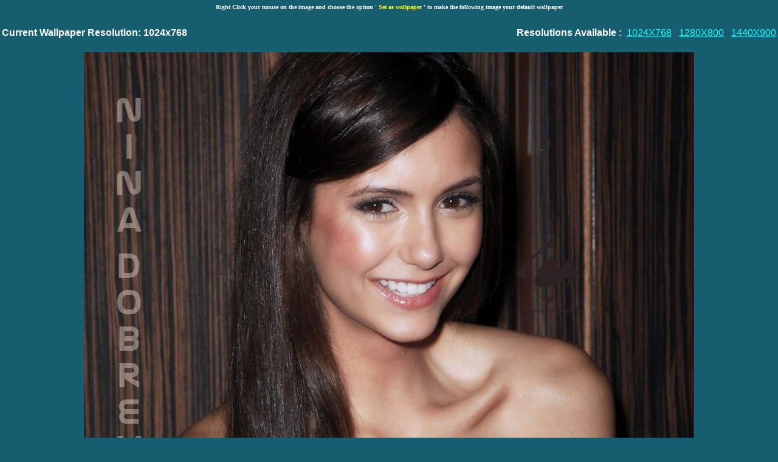

--- FILE ---
content_type: text/html
request_url: http://coolbuddy.com/wallpapers/wupload/subwall_dynamic.asp?purl=nina-dobrev-1024x768-03.jpg&cat=Female_Celeb&title=%22%20&id=9067&resolution=1024
body_size: 4160
content:

<HTML>
<HEAD>

<TITLE>Nina Dobrev Wallpapers , Nina Dobrev pics</TITLE>
<meta name="description" content="Well categorized wallpapers of Nina Dobrev">
<meta name="keywords" content="Nina Dobrev Wallpapers , Nina Dobrev pics, wallpapers , wallpaper, hollywood, bollywood, movies, gallery, images,  pictures, photo, pics, screensaver">
<meta http-equiv="Content-Type" content="text/html; charset=iso-8859-1">
<META NAME="author" CONTENT="Naman Thakral">
<style>
body
{
  font-family:Verdana, Sans-Serif, Arial;
  font-size: 12px;
  padding:0px;
  margin:0px;
  
}
</style>

 <!-- Google tag (gtag.js) --> <script async src="https://www.googletagmanager.com/gtag/js?id=G-BB8B4FGKWW"></script> <script> window.dataLayer = window.dataLayer || []; function gtag(){dataLayer.push(arguments);} gtag('js', new Date()); gtag('config', 'G-BB8B4FGKWW'); </script>
 </HEAD>
 <BODY bgcolor="#175E70" text="#FFFFFF" link="#00FFFF" vlink="#FFFF00" alink="#FF00FF">

<TABLE border=0 cellpadding=0 cellspacing=0 width=100%>
<TR>
<TD width=100%>
<DIV align=center>
<CENTER>
<table border=0 cellpadding=2 cellspacing=0 width=100%>
<tr>
<td align=center>

<p align=center>
 <!-- BEGIN STANDARD TAG - 728x90 - ROS: Run-of-site - DO NOT MODIFY -->
<script language="Javascript" src='http://coolbuddy.com/HtmlAds.ashx?id=84' ></script>
<!-- End Of Code -->
</p>
<p id="NTad">
<SCRIPT LANGUAGE="JavaScript1.2">

if (screen.height >= 900 && screen.width >= 1440) {
document.write('<scr'+'ipt type="text/javascript" src="http://wahoha.com/w/2|js|1486|8|1|square|140|140|0|0|a1a1a1|bottom|auto|0.04|0000ff|1|000000|Georgia|11|1|center|middle|1||1" charset="utf-8"></scr'+'ipt>');

 
}
else {
if (screen.height >= 800 && screen.width >= 1280) {
document.write('<scr'+'ipt type="text/javascript" src="http://wahoha.com/w/2|js|1486|8|1|square|140|140|0|0|a1a1a1|bottom|auto|0.04|0000ff|1|000000|Georgia|11|1|center|middle|1||1" charset="utf-8"></scr'+'ipt>');

 
}
else {
document.write('<scr'+'ipt type="text/javascript" src="http://wahoha.com/w/2|js|1486|6|1|square|140|140|0|0|a1a1a1|bottom|auto|0.04|0000ff|1|000000|Georgia|11|1|center|middle|1||1" charset="utf-8"></scr'+'ipt>');

}
}
</script> 



</p>
</td>
</tr>
<tr>
              <td align=center width=70% colspan=2><font size=1 face=Verdana><b>Right Click 
                your mouse on the image and choose the option ' </b></font><font color=#FFFF00 size=1 face=Verdana><b>Set 
                as wallpaper</b></font><font size=1 face=Verdana><b> ' to make 
                the following image your default wallpaper</b></font>
<!-- Start Quantcast tag -->
<script type="text/javascript" 
src="http://edge.quantserve.com/quant.js"></script>
<script 
type="text/javascript">_qacct="p-7bwiQtCunntbw";quantserve();</script>
<noscript>
<a href="http://www.quantcast.com/p-7bwiQtCunntbw" target="_blank"><img 
src="http://pixel.quantserve.com/pixel/p-7bwiQtCunntbw.gif" 
style="display: none;" border="0" height="1" width="1" 
alt="Quantcast"/></a>
</noscript>
<!-- End Quantcast tag --></td>
</tr>
<tr>
 <td height="4" colspan=2 align=center bgcolor=#175E70 class=sbnu>&nbsp;</td>
</tr>
</table>
</CENTER>
</DIV>
</TD>
</TR>
</TABLE>
<table width="100%"><tr>
  <td width="50%" style="font-weight:bold"><div id="dynamic_call">&nbsp;</div></td>
<td align="center"> 
<iframe src="//www.facebook.com/plugins/like.php?href=http%3A%2F%2Fwww.coolbuddy.com%2Fwallpapers%2Fwupload%2Fsubwall_dynamic.asp%3Fpurl%3Dnina-dobrev-1024x768-03.jpg%26cat%3DFemale_Celeb%26title%3DNina Dobrev%26id%3D9067&amp;send=false&amp;layout=button_count&amp;width=90&amp;show_faces=false&amp;font=arial&amp;colorscheme=light&amp;action=like&amp;height=21" scrolling="no" frameborder="0" style="border:none; overflow:hidden; width:90px; height:21px;" allowTransparency="true"></iframe>


</td>
  <td><div id="nt" align="right">

<strong>Resolutions Available :</strong>&nbsp;
<a href='http://coolbuddy.com/wallpapers/wupload/subwall_dynamic.asp?purl=nina-dobrev-1024x768-03.jpg&cat=Female_Celeb&title=" &id=9067&resolution=1024' target='_blank'>1024X768</a>
&nbsp;
<a href='http://coolbuddy.com/wallpapers/wupload/subwall_dynamic.asp?purl=nina-dobrev-1024x768-03.jpg&cat=Female_Celeb&title=" &id=9067&resolution=1280' target='_blank'>1280X800</a>
&nbsp;
<a href='http://coolbuddy.com/wallpapers/wupload/subwall_dynamic.asp?purl=nina-dobrev-1024x768-03.jpg&cat=Female_Celeb&title= &id=9067&resolution=1440' target='_blank'>1440X900</a>

</div>
</td></tr></table>
<table border=0 cellpadding=0 cellspacing=0 width=100% align=center>
  <tr> 
    <td>	
	</td>
    <td align=right>&nbsp;</td>
  </tr>
  <tr> 
    <td align=center colspan=2> <p align=center> 


<SCRIPT LANGUAGE="JavaScript1.2">
document.getElementById('dynamic_call').innerHTML='Current Wallpaper Resolution: 1024x768';
 
</script>
<img src="http://coolbuddy.com/wallpapers/wupload/Female_Celeb/nina-dobrev-1024x768-03.jpg" width=1004 height=768/>

     </p></td>
  </tr>
  <tr> 
    <td colspan="2" align="center"><table width="100%">
      <tr><td align="center"></td><td width="400" align="center"><span class="sbnu"><!-- AddThis Button BEGIN -->
<div class="addthis_toolbox addthis_default_style" style="width:380px; padding:4px;padding-left:15px;text-align:left" align="left" >
&nbsp;&nbsp;&nbsp;<a class="addthis_button_facebook_like" fb:like:layout="button_count"></a>
<a class="addthis_button_tweet"></a>
<a class="addthis_button_google_plusone" g:plusone:size="medium"></a>
<a class="addthis_counter addthis_pill_style"></a>
</div>
<script type="text/javascript" src="http://s7.addthis.com/js/300/addthis_widget.js#pubid=ra-4eeade9b4ba3ed54"></script>
<!-- AddThis Button END --></span></td>
    </tr></table>

			
			<table width="100%" border="0" cellspacing="0" cellpadding="0">
  <tr>
    <td><table width="100%" border="0" cellspacing="0" cellpadding="0">
      <tr>
        <td><div align="center"><a href="http://coolbuddy.com/wallpapers/wupload/subwall_dynamic.asp?purl=kara-tointon-1024x768-04.jpg&cat=Female_Celeb&title=Kara Tointon&id=9199" ><img src="http://coolbuddy.com/wallpapers/wupload/th_Female_Celeb/th_kara-tointon04.jpg" width="120" height="90" hspace="5" vspace="3" border="1"></a></div></td>
		
        <td><div align="center"><a href="http://coolbuddy.com/wallpapers/wupload/subwall_dynamic.asp?purl=tess-daly-1024x768-02.jpg&cat=Female_Celeb&title=Tess Daly&id=9117" ><img src="http://coolbuddy.com/wallpapers/wupload/th_Female_Celeb/th_tess-daly02.jpg" width="120" height="90" hspace="5" vspace="3" border="1"></a></div></td>
		
        <td><div align="center"><a href="http://coolbuddy.com/wallpapers/wupload/subwall_dynamic.asp?purl=ellen-page-1024x768-02.jpg&cat=Female_Celeb&title=Ellen Page&id=8980" ><img src="http://coolbuddy.com/wallpapers/wupload/th_Female_Celeb/th_ellenpage02.jpg" width="120" height="90" hspace="5" vspace="3" border="1"></a></div></td>
		
        <td><div align="center"><a href="http://coolbuddy.com/wallpapers/wupload/subwall_dynamic.asp?purl=misa-campo-1024x768-01.jpg&cat=Female_Celeb&title=Misa Campo&id=9132" ><img src="http://coolbuddy.com/wallpapers/wupload/th_Female_Celeb/th_misa-campo01.jpg" width="120" height="90" hspace="5" vspace="3" border="1"></a></div></td>
		
        <td><div align="center"><a href="http://coolbuddy.com/wallpapers/wupload/subwall_dynamic.asp?purl=doutzen-kroes-1024x768-02.jpg&cat=Female_Celeb&title=Doutzen Kroes&id=8944" ><img src="http://coolbuddy.com/wallpapers/wupload/th_Female_Celeb/th_doutzen-kroes02.jpg" width="120" height="90" hspace="5" vspace="3" border="1"></a></div></td>
      </tr>
	  
      <tr>
        <td><div align="center"><a href="http://coolbuddy.com/wallpapers/wupload/subwall_dynamic.asp?purl=kara-tointon-1024x768-05.jpg&cat=Female_Celeb&title=Kara Tointon&id=9200" ><img src="http://coolbuddy.com/wallpapers/wupload/th_Female_Celeb/th_kara-tointon05.jpg" width="120" height="90" hspace="5" vspace="3" border="1"></a></div></td>
		
        <td><div align="center"><a href="http://coolbuddy.com/wallpapers/wupload/subwall_dynamic.asp?purl=brande-roderick-1024x768-02.jpg&cat=Female_Celeb&title=Brande Roderick&id=8983" ><img src="http://coolbuddy.com/wallpapers/wupload/th_Female_Celeb/th_brande-roderick02.jpg" width="120" height="90" hspace="5" vspace="3" border="1"></a></div></td>
		
        <td><div align="center"><a href="http://coolbuddy.com/wallpapers/wupload/subwall_dynamic.asp?purl=wolke-hegenbarth-1024x768-01.jpg&cat=Female_Celeb&title=Wolke Hegenbarth&id=9122" ><img src="http://coolbuddy.com/wallpapers/wupload/th_Female_Celeb/th_wolke-hegenbarth01.jpg" width="120" height="90" hspace="5" vspace="3" border="1"></a></div>
		</td>
		
        <td><div align="center"><a href="http://coolbuddy.com/wallpapers/wupload/subwall_dynamic.asp?purl=hannah-spearritt-1024x768-03.jpg&cat=Female_Celeb&title=Hannah Spearritt&id=9157" ><img src="http://coolbuddy.com/wallpapers/wupload/th_Female_Celeb/th_hannah-spearritt03.jpg" width="120" height="90" hspace="5" vspace="3" border="1"></a></div></td>
		
        <td><div align="center"><a href="http://coolbuddy.com/wallpapers/wupload/subwall_dynamic.asp?purl=brande-roderick-1024x768-04.jpg&cat=Female_Celeb&title=Brande Roderick&id=8985" ><img src="http://coolbuddy.com/wallpapers/wupload/th_Female_Celeb/th_brande-roderick04.jpg" width="120" height="90" hspace="5" vspace="3" border="1"></a></div></td>
      </tr>
	  
      <tr>
        <td><div align="center"><a href="http://coolbuddy.com/wallpapers/wupload/subwall_dynamic.asp?purl=nina-dobrev-1024x768-01.jpg&cat=Female_Celeb&title=Nina Dobrev&id=9065" ><img src="http://coolbuddy.com/wallpapers/wupload/th_Female_Celeb/th_nina-dobrev01.jpg" width="120" height="90" hspace="5" vspace="3" border="1"></a></div></td>
		
        <td><div align="center"><a href="http://coolbuddy.com/wallpapers/wupload/subwall_dynamic.asp?purl=helen-flanagan-1024x768-04.jpg&cat=Female_Celeb&title=Helen Flanagan&id=9190" ><img src="http://coolbuddy.com/wallpapers/wupload/th_Female_Celeb/th_helen-flanagan04.jpg" width="120" height="90" hspace="5" vspace="3" border="1"></a></div></td>
		
        <td><div align="center"><a href="http://coolbuddy.com/wallpapers/wupload/subwall_dynamic.asp?purl=emma_roberts-1024-01.jpg&cat=Female_Celeb&title=Emma Roberts&id=8916" ><img src="http://coolbuddy.com/wallpapers/wupload/th_Female_Celeb/th_emma-roberts-01.jpg" width="120" height="90" hspace="5" vspace="3" border="1"></a></div></td>
		
        <td><div align="center"><a href="http://coolbuddy.com/wallpapers/wupload/subwall_dynamic.asp?purl=taylor-cole-1024x768-03.jpg&cat=Female_Celeb&title=Taylor Cole&id=9140" ><img src="http://coolbuddy.com/wallpapers/wupload/th_Female_Celeb/th_taylor-cole03.jpg" width="120" height="90" hspace="5" vspace="3" border="1"></a></div></td>
		
        <td><div align="center"><a href="http://coolbuddy.com/wallpapers/wupload/subwall_dynamic.asp?purl=misa-campo-1024x768-02.jpg&cat=Female_Celeb&title=Misa Campo&id=9133" ><img src="http://coolbuddy.com/wallpapers/wupload/th_Female_Celeb/th_misa-campo02.jpg" width="120" height="90" hspace="5" vspace="3" border="1"></a></div></td>
      </tr>
    </table>
			
</td>
    <td width="390"><table width="100%" border="0" cellspacing="0" cellpadding="0">
      <tr>
        <td><div align="center"><!-- BEGIN STANDARD TAG - 300X250- ROS: Run-of-site - DO NOT MODIFY -->
<script language="Javascript" src='http://coolbuddy.com/HtmlAds.ashx?id=86' ></script><!-- End Of Code --></div></td>
      </tr>
    </table></td>
  </tr>
</table>
</td>
   
  </tr>
</table>
<table border=0 cellpadding=4 cellspacing=0 width=100%>
<tr>
<td width=100%>
<hr noshade color=#000000>
</td>
</tr>
<tr> <td width=100% height=47 align=center><table align="left">
  <tr><td><a href="http://www.top20free.com/cgi-bin/rankem.cgi?action=in&id=leeway" target="_blank"><img src="http://coolbuddy.com/banners/anim2.gif" width="88" height="31" border="0"></a></td>
  </tr></table><!-- BEGIN STANDARD TAG - 728x90 - ROS: Run-of-site - DO NOT MODIFY -->
<script language="Javascript" src='http://coolbuddy.com/HtmlAds.ashx?id=84' ></script>
<!-- End Of Code -->

   

</td>
</tr>
<tr>
<td width=100% align=center>
<font color=#ffffff face=Verdana size=1><a href=http://coolbuddy.com/index.htm>Home</a>
 | <a href=http://coolbuddy.com/jokes.htm class = links1>jokes</a>
 | <a href=http://coolbuddy.com/quiz.htm class = links1>quiz</a>
 | <a href=http://www.sportsmood.com class = links1>Sports</a>
 | <a href=http://coolbuddy.com/chat class = links1>Chat</a>
 | <a href=http://coolbuddy.com/hotbar/default.htm class = links1>skins</a>
 | <a href=http://coolbuddy.com/greet/default.htm class = links1>send a card</a> | <a href=http://coolbuddy.com/crossword.htm class = links1>crossword</a>
 | <a href=http://coolbuddy.com/wall.htm class = links1>wallpapers</a>
 | <a href=http://coolbuddy.com/icons.htm class = links1>icons</a>
 | <a href=http://coolbuddy.com/y2k.htm class = links1>contest</a>
 | <a href=http://coolbuddy.com/screen.htm class = links1>screensavers</a> | <a href=http://coolbuddy.com/whackyfox/default.htm class = links1>Whacky Fox</a> | <a href=http://coolbuddy.com/help.htm class = links1>help</a>
 | <a href=http://coolbuddy.com/aboutus.htm class = links1>about site</a> | <a href=http://coolbuddy.com/linkursite.htm class = links1>link your site</a> | <a href=http://coolbuddy.com/contactus.htm class = links1>contact us</a> | <a href=http://coolbuddy.mail.everyone.net class = links1>Check Email</a> |</font>
<p align=center><font color=#ffffff face=Verdana size=1>© 1999-2026 Leeway Infotech 
    (p) ltd.</font> &nbsp;&nbsp;&nbsp; <a href=http://coolbuddy.com/disclaimer.htm><font face=verdana size=1>Disclaimer</font></a>    </td>
</tr>
</table>
</BODY>
</HTML>
